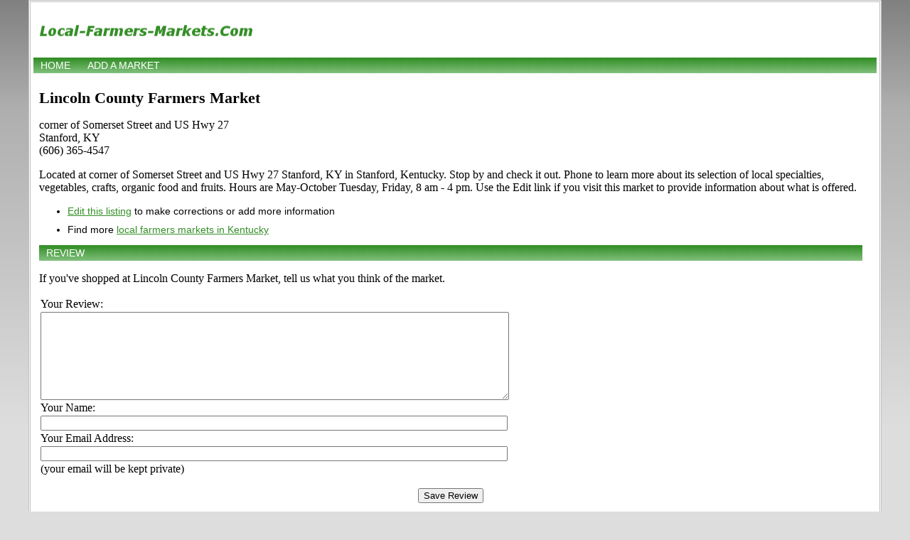

--- FILE ---
content_type: text/html; charset=UTF-8
request_url: https://www.local-farmers-markets.com/market/1923/stanford/lincoln-county-farmers-market
body_size: 8127
content:
<html>
<head>
<title>Lincoln County Farmers Market - Stanford, KY | Local-Farmers-Markets.Com</title>
<meta charset="utf-8">
<meta name="viewport" content="width=device-width, initial-scale=1, shrink-to-fit=no">
<meta name="verify-v1" content="HHj4jZnV1brzHcVoVCURo1jFsB7ne+Kmws0MV9TAU8o=" />
<meta name="description" content="corner of Somerset Street and US Hwy 27, Stanford, KY. (606) 365-4547. Located at corner of Somerset Street and US Hwy 27 Stanford, KY in Stanford, Kentucky. Stop by and check it out. Phone to learn more about its selection of local specialties, ..." /><meta name="keywords" content="local farmers market locator, KY local farmers markets, Stanford local farmers markets, farmers markets, markets, search, directory, find, locate, local" /><meta name="robots" content="noodp" />
<link rel="stylesheet" type="text/css" href="/resources/stylesheet.css" />
<meta name="ICBM" content="37.5192480, -84.6590660" /><meta name="geo.position" content="37.5192480;-84.6590660" /><meta name="geo.placename" content="Stanford"><meta name="geo.region" content="US-KY"><script type="text/javascript" src="/resources/common.js"></script>
<script data-ad-client="ca-pub-8378161688790357" async src="https://pagead2.googlesyndication.com/pagead/js/adsbygoogle.js"></script>
</head>
<body onload="load()" onunload="GUnload()">
<script type="text/javascript">
window.google_analytics_uacct = "UA-631537-36";
</script>
<script src="//maps.google.com/maps?file=api&amp;v=2&amp;key=ABQIAAAAmK1JVq5NX_LmzCOGbTmVsRSX-eG9fIv9nmj-A68zpvg9acxMXhSTGF_qXdcqGN5RMO57ybRLPqd_YQ" type="text/javascript"></script>
<div id="page">
<div id="logo">
<h1 id="logoleft"><a href="https://www.local-farmers-markets.com/"><img src="/resources/site-logo.png" width="317" height="49" alt="Local-Farmers-Markets.Com" border="0" /></a></h1>
<div id="logoright">
<!-- <form action="https://www.local-farmers-markets.com//search" id="cse-search-box">
  <div>
    <input type="hidden" name="cx" value="partner-pub-8378161688790357:a0hes-2hevb" />
    <input type="hidden" name="cof" value="FORID:9" />
    <input type="hidden" name="ie" value="ISO-8859-1" />
    <input type="text" name="q" size="12" />
    <input type="submit" name="sa" value="Search" />
  </div>
</form> 
<script type="text/javascript" src="/cse/brand?form=cse-search-box&amp;lang=en"></script> -->
</div>
</div>
<div id="navcontainer">
<ul id="navlist">
<li><a href="/">Home</a></li>
<li><a href="/add-market" rel="nofollow">Add a market</a></li>
</ul>
</div>
<table border="0" cellpadding="4" cellspacing="4" width="100%">
<tr valign="top">
<td>
<h1>Lincoln County Farmers Market</h1>
<p>
corner of Somerset Street and US Hwy 27<br />
Stanford, KY <br />
(606) 365-4547<br />
</p>
<p><p>Located at corner of Somerset Street and US Hwy 27 Stanford, KY in Stanford, Kentucky. Stop by and check it out. Phone to learn more about its selection of local specialties, vegetables, crafts, organic food and fruits. Hours are May-October Tuesday, Friday, 8 am - 4 pm. Use the Edit link if you visit this market to provide information about what is offered.</p>

<ul class="submenu">
<li><a href="/edit-market/1923" rel="nofollow">Edit this listing</a> to make corrections or add more information</li>

<li>Find more <a href="/directory/Kentucky">local farmers markets in Kentucky</a></li>
</ul>
<h2 class="sectionhead" id="add-review">Review </h2>
<p>If you've shopped at Lincoln County Farmers Market, tell us what you think of the market.</p>
<form action="/market/1923/stanford/lincoln-county-farmers-market#add-review" method="post">
<table border="0" cellpadding="0" cellspacing="2">
<tr valign="top">
  <td width="25%">Your Review:</td>
</tr>
<tr>
  <td><textarea name="review" cols="80" rows="8" wrap="virtual"></textarea></td>
</tr>
<tr>
  <td>Your Name:</td>
</tr>
<tr>
  <td><input name="name" type="text" id="name" value="" size="80" /></td>
</tr>
<tr>
  <td>Your Email Address:</td>
</tr>
<tr>
  <td><input name="email" type="text" id="email" value="" size="80" /></td>
</tr>
<tr>
  <td>(your email will be kept private)</td>
</tr>
</table>
<p align="center"><input name="status" type="hidden" value="new" /><input name="store" type="hidden" value="1923" /><input name="command" type="submit" value="Save Review" /></p>
</form>


</td>
<td>
<!-- <div id="map" style="width:500px;height:300px"></div> -->
<p><!-- <form action="#" onsubmit="setDirections(this.from.value, this.to.value, this.locale.value); return false">
<table border="0" cellpadding="0" cellspacing="2" class="listingTable">
<tr>
  <td align="right">From:</td>
  <td><input name="from" type="text" id="from" value="" size="60" /></td>
</tr>
<tr>
  <td align="right">To:</td>
  <td><input name="to" type="text" id="to" value="corner of Somerset Street and US Hwy 27, Stanford, KY " size="60" /></td>
</tr>
<tr>
  <td colspan="2"><input name="locale" id="locale" type="hidden" value="en" /><input type="hidden" name="loaded" value="1768976251" /><input name="submit" type="submit" value="Get Directions"/></td>
</tr>
</table>
</form>
<div id="directions" style="width: 500px"></div> -->

</td>
</tr>
</table><div align="center">
    <p><a href="https://www.local-farmers-markets.com/">Local Farmers Markets</a> | <a href="https://www.sportscard-stores.com">Sportscard Stores</a> | <a href="http://www.videogame-stores.com/">Videogame Stores</a> | <a href="https://www.wargames.com">Wargames</a></p> 
    <p>Published by <a href="https://workbench.cadenhead.org/">Workbench</a></p>
    <p><img src="https://workbench.cadenhead.org/images/owl.gif" class="img-fluid" alt="Owl reading a book" /></p>
</div>
<script type="text/javascript">
    //<![CDATA[
    var gdir;
    var geocoder = new GClientGeocoder();
    var map = new GMap2(document.getElementById("map"));

    function createMarker(point, html) {
        var marker = new GMarker(point);
        GEvent.addListener(marker, "click", function() {
            marker.openInfoWindowHtml(html);
        });
        map.addOverlay(marker);
    }

	function load() {
      if (GBrowserIsCompatible()) {
        map.addControl(new GSmallMapControl());
        map.addControl(new GMapTypeControl(), new GControlPosition(G_ANCHOR_BOTTOM_RIGHT, new GSize(10,10)));
        map.setCenter(new GLatLng(37.5192480, -84.6590660), 13);
        map.setZoom(12);
        var point = new GLatLng(37.5192480, -84.6590660);
        map.addOverlay(new GMarker(point));                // set up driving directions
        gdir = new GDirections(map, document.getElementById("directions"));
        GEvent.addListener(gdir, "error", handleErrors);
        // put all points on the map
              }
    }

    function setDirections(from, to, locale) {
      gdir.load("from: " + from + " to: " + to, { "locale": locale });
    }

    function handleErrors() {
       if (gdir.getStatus().code == G_GEO_UNKNOWN_ADDRESS)
         alert("No location could be found for one of the specified addresses\nError " + gdir.getStatus().code);
       else if (gdir.getStatus().code == G_GEO_SERVER_ERROR)
         alert("Request could not be successfully processed\nError " + gdir.getStatus().code);
       else if (gdir.getStatus().code == G_GEO_MISSING_QUERY)
         alert("HTTP q parameter missing or has no value\nError " + gdir.getStatus().code);
       else if (gdir.getStatus().code == G_GEO_BAD_KEY)
         alert("Key invalid or does not match domain\nError " + gdir.getStatus().code);
       else if (gdir.getStatus().code == G_GEO_BAD_REQUEST)
         alert("Directions request could not be successfully parsed\nError " + gdir.getStatus().code);
       else alert("Please enter correct starting address.");
    }

    //]]>
</script>
<script type="text/javascript">
var gaJsHost = (("https:" == document.location.protocol) ? "https://ssl." : "http://www.");
document.write(unescape("%3Cscript src='" + gaJsHost + "google-analytics.com/ga.js' type='text/javascript'%3E%3C/script%3E"));
</script>
<script type="text/javascript">
try {
var pageTracker = _gat._getTracker("UA-631537-36");
pageTracker._trackPageview();
} catch(err) {}</script>
</body>
</html>


--- FILE ---
content_type: text/html; charset=utf-8
request_url: https://www.google.com/recaptcha/api2/aframe
body_size: 263
content:
<!DOCTYPE HTML><html><head><meta http-equiv="content-type" content="text/html; charset=UTF-8"></head><body><script nonce="th-5s3dOArRs_te9FSeo4A">/** Anti-fraud and anti-abuse applications only. See google.com/recaptcha */ try{var clients={'sodar':'https://pagead2.googlesyndication.com/pagead/sodar?'};window.addEventListener("message",function(a){try{if(a.source===window.parent){var b=JSON.parse(a.data);var c=clients[b['id']];if(c){var d=document.createElement('img');d.src=c+b['params']+'&rc='+(localStorage.getItem("rc::a")?sessionStorage.getItem("rc::b"):"");window.document.body.appendChild(d);sessionStorage.setItem("rc::e",parseInt(sessionStorage.getItem("rc::e")||0)+1);localStorage.setItem("rc::h",'1768976252353');}}}catch(b){}});window.parent.postMessage("_grecaptcha_ready", "*");}catch(b){}</script></body></html>